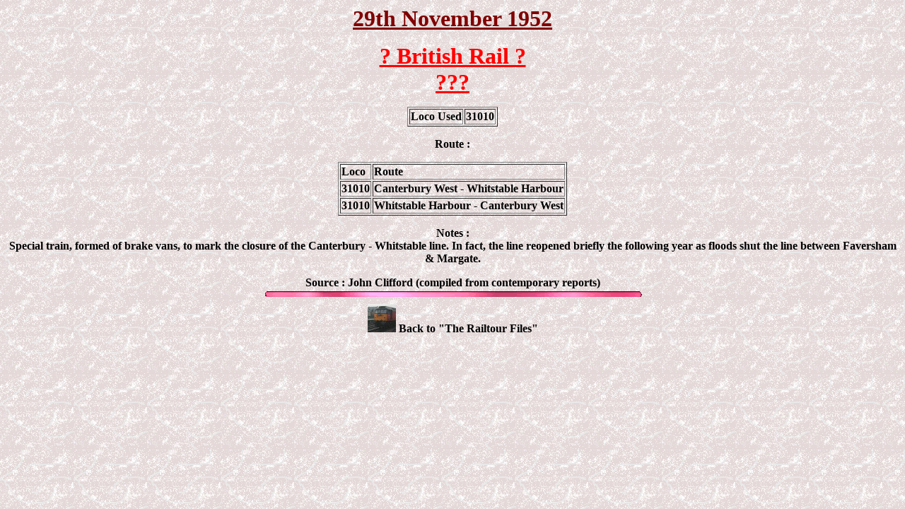

--- FILE ---
content_type: text/html
request_url: https://sixbellsjunction.co.uk/50s/521129br.html
body_size: 1577
content:
<!-- saved from url=(0022)http://internet.e-mail -->
<html>

<head>
<meta http-equiv="Content-Type"
content="text/html; charset=iso-8859-1">
<meta name="GENERATOR" content="Microsoft FrontPage 6.0">

<title>The Railtour Files</title>
</head>


<body background="../graphics/granite1.gif" text="#000000" bgproperties="fixed">


<p align="center"><font color="#800000" size="6"><b><u>29th November 1952</u></b></font></p>


<p align="center"><font color="#FF0000" size="6"><b><u>? British Rail ?<br>

???</u></b></font></p>
<div align="center"><center>


<table border="1">
    <tr>
        <td><strong>Loco Used</strong></td>
        <td><b>31010</b></td>
    </tr>
</table>
</center></div>


<p align="center"><b>Route :</b></p>
<div align="center"><center>

<table border="1">
    <tr>
        <td><b>Loco</b></td>
        <td><b>Route</b></td>
    </tr>
    <tr>

<td><b>31010</b></td>
        <td><b>Canterbury West - Whitstable Harbour</b></td>
  

    <tr>

<td><b>31010</b></td>
        <td><b>Whitstable Harbour - Canterbury West</b></td>
  

</table>
</center></div>

<p align="center"><b>Notes :<br>
Special train, formed of brake vans, to mark the closure of the Canterbury -
Whitstable line. In fact, the line reopened briefly the following year as floods
shut the line between Faversham &amp; Margate.</b></p>

<p align="center"><b>Source : John Clifford (c</b><strong>ompiled from
contemporary reports)<br>
</strong><b><img src="../graphics/bar85.gif" width="540" height="17"></b><b><a href="ht1953.html"><br>
</a><a href="ht1952.html">
<img
src="../graphics/button65.gif" width="40" height="40"></a> Back to &quot;The Railtour Files&quot;</b></p>

</body>
</html>